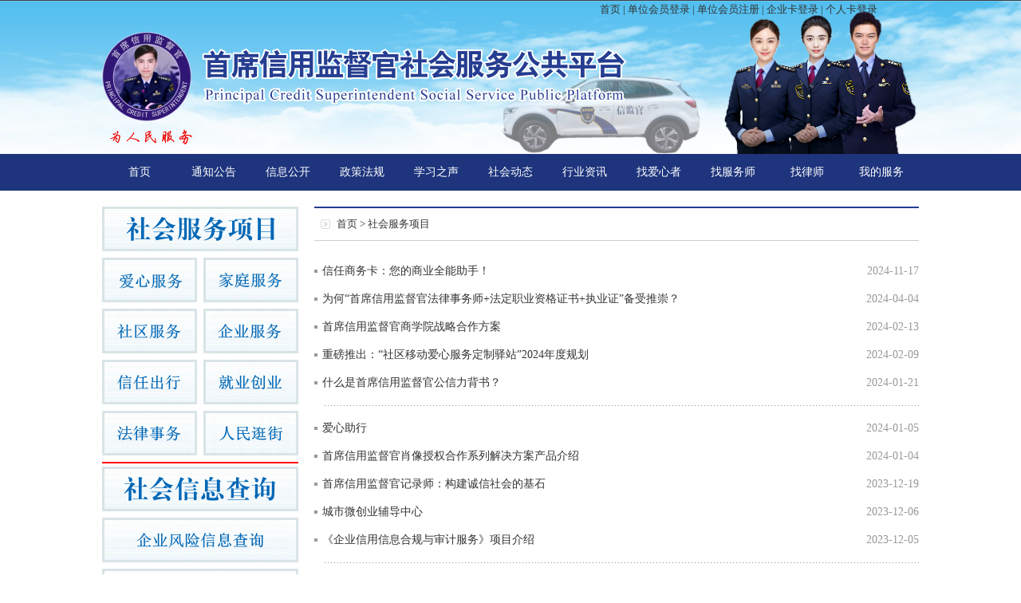

--- FILE ---
content_type: text/html
request_url: http://xinjianguan.org.cn/list.asp?ClassID=119
body_size: 13207
content:
<!DOCTYPE html PUBLIC "-//W3C//DTD XHTML 1.0 Transitional//EN" "http://www.w3.org/TR/xhtml1/DTD/xhtml1-transitional.dtd">
<html xmlns="http://www.w3.org/1999/xhtml">

<head>
<meta http-equiv="Content-Type" content="text/html; charset=gb2312" />
<meta name="viewport" content="width=1024, initial-scale=1.0">
<title>社会服务项目-首席信用监督官社会服务公共平台-信监官社会服务网</title>
<link href="css/style.css" rel="stylesheet" type="text/css" />
</head>

<body>
<div class="con">
	<div class="header">
		<div class="header_dh"><a href="/">首页</a> | <a href="/gr_denglu.asp">单位会员登录</a>  | <a href="/zc.asp">单位会员注册</a>  | <a href="/qy_login.asp">企业卡登录</a> | <a href="/yh_login.asp">个人卡登录</a></div>
		<div class="header_up">
		<div class="header_up_logo"><img src="/images/logo.png"  width="112" height="112"/></div>
		<div class="header_up_logo2"><img src="/images/wzmc.png" width="532" height="71" /></div>
		<div class="header_up_wz"></div>
		<div class="header_down"><img src="/images/logo_x.png" width="103" height="19"/></div> 
		</div>
	</div>
</div>

<div class="nav2020">
	<div class="nav">
	<ul>
	<li><a href="/">首页</a></li>
	<li><a href="list.asp?classid=16">通知公告</a></li>
	<li><a href="/list.asp?classid=26">信息公开</a></li>
	<li><a href="/list.asp?classid=14">政策法规</a></li>
	<li><a href="/list.asp?classid=17">学习之声</a></li>
	<li><a href="/list.asp?classid=5">社会动态</a></li>
	<li><a href="/list.asp?classid=65">行业资讯</a></li>
	<li><a href="/cxds-2.asp">找爱心者</a></li>
	<li><a href="/cxds-3.asp">找服务师</a></li>
	<li><a href="xygcx--3.asp">找律师</a></li>
	<li><a href="/zx_denglu.asp">我的服务</a></li>
	</ul>
	</div>
</div>



<!--中间第一部分start-->

<div class="con" style="margin-top:20px;">


<div class="zuobian">

<div class="left_sonav">
<div class="shfwxm"><a href="/list.asp?ClassID=119"><img src="images/shfwxm.png" width="246" height="56" border="0" /></a></div>
<br />
	<ul>
		<li><a href="/list.asp?classid=120"  target="_blank"><img src="images/axfw.png" width="119" height="56" border="0" /></a><span></li>
		<li><a href="/content.asp?ID=5311"  target="_blank"><img src="images/jtfw.png" width="119" height="56" border="0" /></a></li>
		<li><a href="/content.asp?ID=5309"  target="_blank"><img src="images/sqfw.png" width="119" height="56" border="0" /></a></li>
		<li><a href="/content.asp?ID=5310"  target="_blank"><img src="images/qyfw.png" width="119" height="56" border="0" /></a></li>
		<li><a href="/content.asp?ID=5304"  target="_blank"><img src="images/xrcx.png" width="119" height="56" border="0" /></a></li>
		<li><a href="http://xinjianguan.com/"  target="_blank"><img src="images/zxzz.png" width="119" height="56" border="0" /></a></li>
		<li><a href="/content.asp?ID=5302"  target="_blank"><img src="images/flsw.png" width="119" height="56" border="0" /></a></li>
		<li><a href="/content.asp?ID=5301"><img src="images/rmcs.png" width="119" height="56" border="0" /></a></li>
	</ul>
<div class="clearfix"></div>
</div>

<div class="yi_right">

<div class="left_sonav2">
<div class="shfwxm2"><img src="images/shxxcx.png" width="246" height="56" /></div>
	<ul>
		<li><a href="/yh_denglu.asp"  target="_blank"><img src="images/cx_1.png" width="246" height="56" /></a><span></li>
		<li><a href="https://www.gsxt.gov.cn/index.html"  target="_blank"><img src="images/cx_2.png" width="246" height="56" border="0" /></a></li>
		<li><a href="/rbm-7.asp"  target="_blank"><img src="images/cx_9.png" width="246" height="56" border="0" /></a></li>
		<li><a href="/zzzs-3.asp"  target="_blank"><img src="images/cx_4.png" width="246" height="56" border="0" /></a></li>
		<li><a href="/gjbz-2.asp"  target="_blank"><img src="images/cx_3.png" width="246" height="56" border="0" /></a></li>
		<li><a href="/cprz-5.asp"  target="_blank"><img src="images/cx_7.png" width="246" height="56" border="0" /></a></li>
		<li><a href="/xyhg-4.asp"  target="_blank"><img src="images/cx_5.png" width="246" height="56" border="0" /></a></li>
		<li><a href="http://zyjd.xinjianguan.org.cn/"><img src="images/cx_6.png" width="246" height="56" border="0" /></a></li>
		<li><a href="/ysd-6.asp"><img src="images/cx_8.png" width="246" height="56" border="0" /></a></li>
	</ul>
		<img src="images/shfwdt.png" width="246" height="70" />
<div class="clearfix"></div>
</div>

<div class="yi_lbpic">

<div class="yi_lbpiclist">
	<ul>
        <li><a href="/list.asp?classid=113"  target="_blank"><img src="images/xb_1.png" width="34" height="55" />直播</a></li>
		<li><a href="/list.asp?classid=90" target="_blank"><img src="images/xb_3.png" width="34" height="55" />私域</a></li>
		<li><a href="/list.asp?classid=85"  target="_blank"><img src="images/xb_2.png" width="34" height="55" />活动</a></li>
		<li><a href="http://xinjianguan.com/list.Asp?ClassID=78"  target="_blank"><img src="images/xb_4.png" width="34" height="55" />培训</a></li>
		<li><a href="http://xinjianguan.com/"  target="_blank"><img src="images/xb_5.png" width="34" height="55" />就创</a></li>
	</ul>
	</div>
<div class="clearfix"></div>
</div>


</div>

</div> 


<div class="newslist">
<div class="newslist_dh">
  <div class="newslist_dh1"><img src="images/list_icon.png" width="12" height="12" /></div>
  <div class="newslist_dh2">首页 > 社会服务项目</div>
  </div>
  <div class="newslistli">
  
  <div class="activ">
      <li><a href="content.asp?Id=5652" target="_blank">信任商务卡：您的商业全能助手！</a></li>
      <li class="gray1" style="float:right; background:none;">2024-11-17</li>
    </div>
 
  <div class="activ">
      <li><a href="content.asp?Id=5563" target="_blank">为何“首席信用监督官法律事务师+法定职业资格证书+执业证”备受推崇？</a></li>
      <li class="gray1" style="float:right; background:none;">2024-04-04</li>
    </div>
 
  <div class="activ">
      <li><a href="content.asp?Id=5497" target="_blank">首席信用监督官商学院战略合作方案</a></li>
      <li class="gray1" style="float:right; background:none;">2024-02-13</li>
    </div>
 
  <div class="activ">
      <li><a href="content.asp?Id=5494" target="_blank">重磅推出：“社区移动爱心服务定制驿站”2024年度规划</a></li>
      <li class="gray1" style="float:right; background:none;">2024-02-09</li>
    </div>
 
  <div class="activ">
      <li><a href="content.asp?Id=5479" target="_blank">什么是首席信用监督官公信力背书？</a></li>
      <li class="gray1" style="float:right; background:none;">2024-01-21</li>
    </div>

    <div class="activx"></div>
     
  <div class="activ">
      <li><a href="content.asp?Id=5467" target="_blank">爱心助行</a></li>
      <li class="gray1" style="float:right; background:none;">2024-01-05</li>
    </div>
 
  <div class="activ">
      <li><a href="content.asp?Id=5465" target="_blank">首席信用监督官肖像授权合作系列解决方案产品介绍</a></li>
      <li class="gray1" style="float:right; background:none;">2024-01-04</li>
    </div>
 
  <div class="activ">
      <li><a href="content.asp?Id=5451" target="_blank">首席信用监督官记录师：构建诚信社会的基石</a></li>
      <li class="gray1" style="float:right; background:none;">2023-12-19</li>
    </div>
 
  <div class="activ">
      <li><a href="content.asp?Id=5434" target="_blank">城市微创业辅导中心</a></li>
      <li class="gray1" style="float:right; background:none;">2023-12-06</li>
    </div>
 
  <div class="activ">
      <li><a href="content.asp?Id=5430" target="_blank">《企业信用信息合规与审计服务》项目介绍</a></li>
      <li class="gray1" style="float:right; background:none;">2023-12-05</li>
    </div>

    <div class="activx"></div>
     
  <div class="activ">
      <li><a href="content.asp?Id=5429" target="_blank">《个人信用信息合规与审计服务》项目介绍</a></li>
      <li class="gray1" style="float:right; background:none;">2023-12-05</li>
    </div>
 
  <div class="activ">
      <li><a href="content.asp?Id=5427" target="_blank">信监官法务事务所——轻资产创业项目推介</a></li>
      <li class="gray1" style="float:right; background:none;">2023-12-03</li>
    </div>
 
  <div class="activ">
      <li><a href="content.asp?Id=5423" target="_blank">《首席信用监督官医疗美容服务信用监督信息公示栏》项目介绍</a></li>
      <li class="gray1" style="float:right; background:none;">2023-11-30</li>
    </div>
 
  <div class="activ">
      <li><a href="content.asp?Id=5422" target="_blank">《首席信用监督官健康食品信用监督信息公示栏》项目介绍</a></li>
      <li class="gray1" style="float:right; background:none;">2023-11-30</li>
    </div>
 
  <div class="activ">
      <li><a href="content.asp?Id=5421" target="_blank">《首席信用监督官眼镜产品信用监督信息公示栏》项目介绍</a></li>
      <li class="gray1" style="float:right; background:none;">2023-11-30</li>
    </div>

    <div class="activx"></div>
     
  <div class="activ">
      <li><a href="content.asp?Id=5402" target="_blank">自媒体信任IP广告矩阵联盟陪跑训练营</a></li>
      <li class="gray1" style="float:right; background:none;">2023-11-28</li>
    </div>
 
  <div class="activ">
      <li><a href="content.asp?Id=5401" target="_blank">爱心就业创业工具包</a></li>
      <li class="gray1" style="float:right; background:none;">2023-11-27</li>
    </div>
 
  <div class="activ">
      <li><a href="content.asp?Id=5400" target="_blank">首席信用监督官企业代招服务中心（用工无忧）</a></li>
      <li class="gray1" style="float:right; background:none;">2023-11-26</li>
    </div>
 
  <div class="activ">
      <li><a href="content.asp?Id=5397" target="_blank">《首席信用监督官化妆品信用监督信息公示栏》合伙人项目介绍</a></li>
      <li class="gray1" style="float:right; background:none;">2023-11-23</li>
    </div>
 
  <div class="activ">
      <li><a href="content.asp?Id=5396" target="_blank">《首席信用监督官药品信用监督信息公示栏》合伙人项目介绍</a></li>
      <li class="gray1" style="float:right; background:none;">2023-11-23</li>
    </div>

    <div class="activx"></div>
     
  <div class="activ">
      <li><a href="content.asp?Id=5395" target="_blank">《首席信用监督官食品信用监督信息公示栏》合伙人项目介绍</a></li>
      <li class="gray1" style="float:right; background:none;">2023-11-23</li>
    </div>
 
  <div class="activ">
      <li><a href="content.asp?Id=5394" target="_blank">首席信用监督官“《信任有你》访谈节目录制合伙人”</a></li>
      <li class="gray1" style="float:right; background:none;">2023-11-23</li>
    </div>
 
  <div class="activ">
      <li><a href="content.asp?Id=5390" target="_blank">爱心服务卡海报广告：信任载体</a></li>
      <li class="gray1" style="float:right; background:none;">2023-11-21</li>
    </div>
 
  <div class="activ">
      <li><a href="content.asp?Id=5389" target="_blank">首席信用监督官直播室“信任直播节目录制合伙人”</a></li>
      <li class="gray1" style="float:right; background:none;">2023-11-20</li>
    </div>
 
  <div class="activ">
      <li><a href="content.asp?Id=5388" target="_blank">首席信用监督官之家--生活空间合伙人</a></li>
      <li class="gray1" style="float:right; background:none;">2023-11-20</li>
    </div>

    <div class="activx"></div>
       


<div id="pagelist">
  <ul>
   
            <li><a><FONT face=webdings>7</FONT></a></li>
			
     <li class="current">1</li>
  <li><a href='?ClassID=119&page=2&section=1'>[2]</a></li>
   <li><a><FONT face=webdings>8</FONT></a></li>
  
      
    <li class="pageinfo">第1页</li>
    <li class="pageinfo">共2页</li>
  </ul>
</div> 
    
  </div>
  
</div>




<div class="clear"></div>
</div>


<div class="footer" >
	<div class="con">
	<div class="bottom_dhys"></div>
	<div class="footer_nav">
	<a href="http://2023.xinjianguan.com/">首页</a>  |  <a href="/content.asp?Id=5290">关于平台</a>  |  <a href="list.asp?classid=26">信息公开 </a>|  <a href="/content.asp?Id=5291">法律声明</a>  |  <a href="/content.asp?Id=5292/">版权声明</a>  |  <a href="xygcx--2.asp">人才智库</a>  |  <a href="/xygcx.asp">专家智库</a>  |  <a href="/cx.asp">工作人员查询</a>  |  <a href="/xygjcx--1.asp">爱心服务机构</a>  |  <a href="/xygjcx.asp">社会服务机构</a>  |  <a href="/zx_denglu.asp">我的服务</a>	</div>
	<ul>
	<li>指导：首席信用监督官社会服务发展中心  &nbsp; &nbsp; 主办：首席信用监督官社会服务公共平台  &nbsp; &nbsp;  督察信箱：cnxinjianguan#163.com（请将#替换为@）</li>
	<li>运行与技术支持：信监官网运行中心  &nbsp; &nbsp; 地址：国务院国资委商业机关服务中心北京西城区复兴门内大街45号院</li>
	<li>CopyRight &copy; 2020-2025 首席信用监督官社会服务公共平台  版权所有 &nbsp; &nbsp; 法律顾问：  律信法律咨询事务所</li>
	<li><a href="https://beian.miit.gov.cn">中华人民共和国工业和信息化部网站备案号：京ICP备20021336号-2</a>  </li>
	<li><a target="_blank" href="http://www.beian.gov.cn/portal/registerSystemInfo?recordcode=11010502041527" style="display:inline-block;text-decoration:none;height:20px;line-height:20px;"><img src="/beian.jpg" style="float:left;"/><p style="float:left;height:20px;line-height:20px;margin: 0px 0px 0px 5px; color:#939393;">公安部备案号：京公网安备 11010502041527号</p></a></li>
	</ul>
	</div>
</div>

</body>
</html>


--- FILE ---
content_type: text/css
request_url: http://xinjianguan.org.cn/css/style.css
body_size: 6478
content:
@charset "gb2312";
/* CSS Document */

*{ margin:0; padding:0; list-style:none;}
body,div,dl,dt,dd,ul,ol,li,h1,h2,h3,h4,h5,h6,pre,form,fieldset,input,textarea,p,blockquote,th,td {    
margin:0; padding:0;}
body{margin:0 auto;font-size:13px; color:#333; width:100%;background:url(../images/indexbg.png) no-repeat center top;background-size:100% auto;}
ul,ol{list-style-type:none;list-style: none;}
select,input,img,select{vertical-align:middle;}
td{font-size:12px;}
ul,li{list-style-type:none;}
a img{border: 0px;}
a,a:visited{color:#333;text-decoration: none;}
a:hover{color:#FF0000; text-decoration:underline;}
.clear{clear:both; }
.clearfix:after {content:"."; display:block; height:0; clear:both; visibility:hidden;}
.clearfix { clear:both;}
.f{float:left;}
.r{float:right;}
.font14_h{font-size:14px; color:#999;}
.di_10{margin-bottom:10px;}
/*header*/
.header{width:1024px; height:193px; margin:0 auto; background:url(../images/r_bg.png) no-repeat bottom right;}
.header_dh{float:right; width:400px; line-height:24px; height:24px; margin-bottom:16px;  text-align:left;}
.header_up{ float:left; width:750px; height:153px; background:url(../images/che.png) no-repeat bottom right;}
.header_up_logo{float:left; width:110px; padding:0;}
.header_up_logo2{float:left; width:550px; padding:20px 15px 0 15px;}
.header_up_wz{float:left; width:600px; height:20px; text-align:right;}
.header_down{ float:left; width:750px; color:#005893; line-height:24px; padding-top:10px; padding-left:10px;}

/*导航菜单*/
.nav2020{width:100%;background-color:#1e347d;}
.nav{width:1024px;margin:0 auto;}
.nav ul { height:46px;  }
.nav ul li {float:left; width:93px;color:#fff;line-height:46px; font-size:14px; text-align:center; }
.nav ul li a:hover{ display:block;color:#fff;background-color:#000065;  text-decoration:none;}
.nav ul li a{color:#fff;font-size:14px;}

.dhnav{width:1024px;margin:0 auto; height:31px;background:url(../images/dh_nav_bg1.png) repeat; border:1px solid #B5D2DA;}
.dhnav_1{ float:left; width:100px; text-align:center; line-height:31px; font-size:14px; color:#F00;}
.dhnavzi{width:880px;height:31px;line-height:31px; padding:0 4px; overflow:hidden;}

.snav{width:1024px;margin:0 auto; height:50px;background:url(../images/nav_3.jpg); border-left:1px solid #B5D2DA; border-right:1px solid #B5D2DA; border-bottom:1px solid #B5D2DA;}
.soleft{width:380px;height:28px;}
/*步骤*/
#Step{float:left;width:365px;height:51px;padding-left:10px;}
#Step ol{float:left;padding-top:11px;display:inline;}
#Step ol li{float:left;color:#595959;margin-right:6px;padding-right:26px;background:url(../images/icon_jiantou.jpg) no-repeat right center;display:inline;}
#Step ol li em{float:left;width:25px;height:24px;line-height:24px;text-align:center;font-size:18px;font-family:arial, helvetica, sans-serif;font-weight:bold;color:#fff;background:url(../images/1.jpg) no-repeat left top;padding:0;margin-right:9px;display:inline;}


.soinput{width:350px; padding-top:10px; }
.input{width:250px; height:28px;outline:none;border-left:0px;border-top:0px;border-right:1px solid #CCC;border-bottom:1px; }
.sel_wrap{width:98px;height:28px;background:#fff url(../images/icon.png) no-repeat right;color: #a1a1a1; font-size: 16px;cursor:pointer;position:relative;_filter:alpha(opacity=0);}
.sel_wrap label{ padding-left:5px;font-size:16px;z-index:2; color: #a1a1a1; line-height: 28px; height: 28px; display: block;}
.sel_wrap .select{width:90px; height:28px; line-height:28px; position:absolute;top:0;left:0;margin:0;padding:0;opacity:0; *margin-top:12px; filter:alpha(opacity=0);cursor:pointer; font-size: 16px;}
.sopic{ width:131px; padding:9px 5px;}
.sozi{ width:120px; height:50px;line-height:50px; text-align:center; padding:0 5px; font-size:12px;}
.sozi a:link{ font-size:12px; color:#F00; text-decoration:underline;}
.sozi a:hover{ font-size:12px; color:#F00;text-decoration:none;}

/*滚动新闻*/
.con{width:1024px;margin:0 auto;overflow: hidden;}
.left_sonav{ float:right;width:246px; }
.shfwxm{width:246px; float:left;padding-bottom:8px;}
.left_sonav ul{ list-style:none;}
.left_sonav li{float:left; width:119px; padding-bottom:8px;}
.left_sonav li:nth-child(2n-1){padding-right:8px;}

.left_sonav2{ width:246px; float:right; }
.shfwxm2{width:246px; float:left;padding-bottom:8px;border-top:2px solid #F00;padding-top:4px;}
.left_sonav2 ul{ list-style:none;}
.left_sonav2 li{float:left; width:246px; padding-bottom:8px;}



.c_gdnews{float:left; width:768px; height:308px;}

.r_gddh{width:192px; border:1px solid #ECCEAC; margin-left:6px;}
.r_gddh_bt{width:192px; height:35px; background-image:url(../images/r_bg1.png); border-bottom:1px solid #ECCEAC; }
.r_gddh_bt ul{ list-style:none;}
.r_gddh_bt li{float:left; font-size:14px; line-height:35px; text-align:center}
.w1{width:75px;}
.w2{width:42px;}
.r_gddh_list{width:192px; background-color:#FFF6EF;padding-bottom:5px}
.r_gddh_list li{float:left;width:172px; margin:0 10px; line-height:30px; border-bottom:1px dashed #CCC; }

/*首页第一层新闻*/

.yi_left{ float:left; width:770px;}

.yi_yb{float:left;width:330px;}
.yi_leftlist{float:left;width:328px;border:1px solid #99C3E2; }
.yi_leftdh{ float:left;width:328px; height:35px;  background-image:url(../images/yi_zb_bg.png); }
.yi_leftdhwz{ padding-left:20px; float:left;line-height:35px; width:60px; color:#AE0000; font-size:14px;}
.yi_leftdhmore{float:right;line-height:35px; width:55px; padding-left:10px}
.yi_zblist{float:left;width:308px; padding:5px 10px;}
.yi_zblist ul{list-style-type:none;}
.yi_zblist li{float:left;font-size:14px; text-align:left;height:29px;line-height:29px;width:308px;}
.yi_zblist li a:link{color: #4F4F4F; text-decoration: none;font-size:14px; }
.yi_zblist li a:hover{color:#F00;text-decoration: none;font-size:14px; }
.yi_leftdh2{ float:left;width:315px; height:35px; }
.yi_leftdhwz2{ padding-left:20px; float:left;line-height:35px; width:60px; color:#0065FE; font-size:14px;}

.yi_zj{ float:left;width:427px; margin-left:13px}
.yi_zjdh{ float:left;width:427px; height:29px; background-color:#EEEEEE;border-bottom:1px solid #C9C9C9; }
.yi_zjlist{float:left;width:407px; padding:10px 8px;}
.yi_zjlist ul{list-style-type:none;}
.yi_zjlist li{float:left;font-size:14px; text-align:left;height:29px;line-height:29px;width:407px;}
.yi_zjlist li a:link{color: #4F4F4F; text-decoration: none;font-size:14px; }
.yi_zjlist li a:hover{color:#F00;text-decoration: none;font-size:14px; }

.yi_zjdhgd{ float:left;width:82px; line-height:30px; background-image:url(../images/yi_zj_bg1.png); text-align:center;font-size:14px; }
.yi_zjdhgdw{ float:left;width:82px; line-height:30px; text-align:center;font-size:14px; }
/*.yi_zjdhgd a, .yi_zjdhgd a:hover{font-size:14px; background:url(../images/yi_zj_bg1.png) repeat-x top center; color:#cb0002; text-decoration:none;}
*/.yi_zjdhgd a, .yi_zjdhgd a:hover{font-size:14px;  color:#cb0002; text-decoration:none;}

.yi_zjdhsm{ float:left;width:93px;font-size:14px; line-height:30px; background-image:url(../images/yi_zj_bg.png); text-align:center }
.yi_zjdhmore{ float:right;line-height:30px; width:55px;}
.dis{display:block;}
.undis{display:none;}

.yi_zbt{float:left;width:421px;border:1px solid #99C3E2;}
.yi_zbtdh{ float:left;width:421px; height:52px;}
.yi_zbtmp4{ float:left;width:421px;}

.yi_right{float:left;width:246px;}
.yi_right8{margin-left:8px;}
.yi_lbpic{float:left;width:246px;}
.yi_lbpiclist{float:left;width:246px; padding:3px 0;}
.yi_lbpiclist ul{list-style-type:none; padding-top:5px;}
.yi_lbpiclist li{float:left;width:34px;line-height:30px;font-size:14px;font-weight:bold; text-align:center;color:#016599;padding:0 7px;}
.yi_lbpiclist li a{color:#016599;}
.yi_lbpiclist li img{width:34px;height:34px;}

.yi_rightdh{ float:left;width:248px; height:29px; background-color:#EEEEEE;border-bottom:1px solid #C9C9C9; }
.yi_rightdh1{ float:left;width:121px; line-height:30px; background-image:url(../images/yi_yb_bg.png); text-align:center; font-size:14px; color:#C30000; }
.yi_rightdh2{ float:left;width:121px; line-height:30px; text-align:center;font-size:14px;}

.yi_lb{float:left; width:248px; height:83px;border-top:1px dashed #C9C9C9;}
.yi_lb2{float:left; width:248px; height:61px;border-top:1px dashed #C9C9C9;}
.yi_lb3{float:left; width:248px; height:65px;border-top:1px dashed #C9C9C9;}
.yi_lb4{float:left; width:248px; height:38px;border-top:1px dashed #C9C9C9;}

.yi_lb_l{float:left;width:110px; text-align:center; margin-top:10px;}
.yi_lb_r{float:left;width:138px; margin-top:10px;}
.yi_lb_r ul{list-style-type:none;}
.yi_lb_r li{float:left;font-size:12px; text-align:left;height:24px;line-height:24px;width:138px;}
.yi_right_tz{float:left; width:248px; padding:10px 0;border-top:1px dashed #C9C9C9; text-align:center;}

/*爱心大使*/
.axds{ float:left;width:1024px; }
.axdsbt{ float:right; height:108px; width:26px; padding:7px 10px;}

.axdsbt_n{ float:left;width:1024px; height:35px; border-bottom:1px solid #666; margin-bottom:10px;}
.axdsbt_n2{ padding-left:5px; float:left;line-height:35px; width:120px; color:#0065FE; font-size:14px;}
.axdsbt_n2_more{float:right;line-height:35px; width:45px; padding-left:10px}

.ax_list{float:left;width:966px; padding:5px; height:110px; overflow:hidden;}
.ax_list ul{list-style-type:none;}
.ax_list li{float:left; height:90px;width:119px; padding:2px 7px;overflow:hidden}
.ax_list li span{float:left; width:119px; line-height:20px; text-align:center;}


#mrq{width:1024px;height:185px;}
#Marquee_x { overflow:hidden;margin:5px 0;width: 1024px;} 
#Marquee_x ul li ,#Marquee_x ul li div{ float:left;line-height:20px;overflow:hidden} /* 横向滚动必须让所有li左浮动 */
#Marquee_x ul li div{ float:left;line-height:20px;height:175px; width:116px; overflow:hidden}
#Marquee_x ul li div img{ width:116px; height:149px; display:block}
#Marquee_x ul li div span{ display:block; text-align:center;}
/*首页第二层新闻*/

.er_left{ float:left; width:780px;}
.er_left_up{float:left;width:780px; padding-bottom:10px;}
.er_left_down{float:left;width:780px;}

.er_right{ float:left; width:210px;}
/*二层左边*/
.er_zb{ float:left;width:213px;border:1px solid #DEDEDE;}
.er_zb_dh{ float:left; height:36px}
.er_zb_dh_wz{ float:left; width:125px; border-right:1px solid #DEDEDE;height:33px;line-height:36px; text-align:center; border-top:3px solid #075780;}
.wzys_ls{font-size:14px; color:#005F93; font-weight:bold;}
.er_zb_dh_more{float:left;width:87px; height:36px; text-align:right; line-height:36px;background-image:url(../images/er_zb_bg.png);}
.er_zb_dh_more a:link{ font-size:12px; color:#005F93; text-decoration:none;}
.er_zb_dh_more a:hover{ font-size:12px; color:#005F93;text-decoration:underline;}

.er_zblist{float:left;width:213px; padding:10px 0;}
.er_zblist ul{list-style-type:none;}
.er_zblist li{float:left; margin-left:10px;text-align:left;height:24px;line-height:24px;width:193px; border-bottom:1px dashed #DEDEDE}

.er_zj2017{ float:left;width:553px; margin-left:5px;}
.er_shipin{float:left;width:553px; margin-top:10px;}
.er_shipin_l{float:left;width:330px; margin-left:10px;}
.er_shipin_r{float:left;width:213px; }

.er_zblist2017{float:left;width:213px; padding-top:5px;}
.er_zblist2017 ul{list-style-type:none;}
.er_zblist2017 li{float:left; margin-left:10px;text-align:left;height:24px;line-height:24px;width:193px; border-bottom:1px dashed #DEDEDE}



.er_zj{ float:left;width:553px;border:1px solid #DEDEDE;}
.er_zj_dh{ float:left;width:553px; height:36px;background-image:url(../images/er_zb_bg.png);}
.er_zj_dh_wz{ float:left;width:212px;height:36px;line-height:36px; padding-left:13px;}
.er_zj_xdh{ float:left;width:553px; height:26px;background-image:url(../images/er_zj_xbg.png);  border-bottom:1px solid #DEDEDE;}
.xdh1{float:left;width:210px;line-height:26px;color:#005F93; text-align:center;border-right:1px solid #DEDEDE;}
.xdh2{float:left;width:155px;line-height:26px;color:#005F93; text-align:center;border-right:1px solid #DEDEDE;}
.xdh3{float:left;width:97px;line-height:26px; color:#005F93;text-align:center;border-right:1px solid #DEDEDE;}
.xdh4{float:left;width:88px;line-height:26px;color:#005F93; text-align:center;}

.er_zj_lb{float:left;width:553px; padding-top:3px;overflow:hidden}
.xdh11{float:left;width:211px;line-height:28px; text-align:center;}
.xdh22{float:left;width:146px;line-height:28px; text-align:center;}
.xdh33{float:left;width:108px;line-height:28px; text-align:center;}
.xdh44{float:left;width:88px;line-height:28px; text-align:center;}

.er_zj_dh2{ float:left;width:553px; height:36px;background-image:url(../images/er_zb_bg2.png);}
.er_zj_dh_wz2{ float:left;width:130px;height:36px;line-height:36px; text-align:center; }
.er_zjlist{float:left;width:549px; padding:8px 2px;font-size:14px; color:#4F4F4F;}
.er_zjlist ul{list-style-type:none;}
.er_zjlist li{float:left; padding-left:20px; margin:3px 4px;height:39px;line-height:39px;width:109px; background-image:url(../images/er_zj_tbbg.jpg); }
.er_zjlist a:link{ font-size:14px; color:#4F4F4F; text-decoration:none;}
.er_zjlist a:hover{ font-size:14px; color:#4F4F4F;text-decoration:underline;}

/*二层右边*/
.er_yb_dh{ float:left;width:210px;}
.er_yblist{float:left;padding-top:2px;font-size:14px; color:#4F4F4F;}
.er_yblist ul{list-style-type:none;}
.er_yblist li{float:left; padding-left:20px; margin:3px 0;height:46px;line-height:46px;width:190px; background-image:url(../images/zxfwck_bg.jpg); }


/*广告*/
.jrcx_ad{width:1024px;margin:0 auto; text-align:center; padding:10px 0;background-color:#FFFFFF;}
.index_ad{width:1024px;margin:0 auto; text-align:center; padding:5px 0;background-color:#FFFFFF;}

.cxzc{float:left;width:996px; border:1px solid #DEDEDE;}
.cxzc_dh{float:left;width:996px;height:41px;border-top:2px solid #0D4471; background-color:#F7F7F7}
.cxzc_dh_wz{float:left;width:996px;line-height:41px;}
.cxfw_zxzc{float:left;width:156px; text-align:center; font-size:14px;}
.cxfw_gdqy{float:left;width:830px; }
.cxfw_gdqy a:link{font-size:14px;color:#000000; text-decoration:none;}
.cxfw_gdqy a:hover{font-size:14px;color:#F00; text-decoration:underline;}

.cxzc_list{float:left;width:976px; line-height:20px; padding:10px;}
.xxly{ border:1px solid #DEDEDE; width:976px; line-height:20px; padding:10px;}

.ylink_dh{float:left;width:1024px; border-top:1px solid #99C3E2;}
.ylink_dh ul{list-style:none; padding-top:3px;} 
.ylink_dh ul li{float:left;width:1024px;height:36px;line-height:36px;font-size:14px; letter-spacing:2px;}

.ylink{float:left;width:1024px; border-top:1px solid #99C3E2;}
.ylink ul{list-style:none; padding-top:3px;} 
.ylink ul li{float:left;width:1024px;height:36px;line-height:36px;font-size:13px;}
.ylink ul li span{float:left;font-size:16px; font-weight:bold; background-color:#FF0000; width:160px; height:34px;line-height:34px; color:#FFFFFF; text-align:center; margin-top:2px;} 

/*底部*/
.bottom{width:998px;margin:0 auto;}
.bottom_dhys{float:left;width:998px;height:3px; background-color:#07567F}
.bottom_dh{float:left;width:998px;height:38px;line-height:38px;text-align:center;font-size:14px; font-weight:bold;}
.bottom_dh a:link{color:#000000; text-decoration:none;}
.bottom_dh a:hover{color:#000000; text-decoration:underline;}
.bottom ul{list-style:none;} 
.bottom ul li{float:left;width:998px;height:20px;line-height:20px;text-align:center;}
.bottom_li{width:998px;margin:0 auto; text-align:center;} 


.footer{width:100%;background-color:#1e347d; height:210px; color:#FFF;}
.footer_nav{float:left;width:1024px;height:48px;line-height:48px;text-align:center;font-size:13px; letter-spacing:2px;}
.footer a{color:#000000; text-decoration:none;color:#FFF;}
.footer a:hover,.footer a:focus{color:#000000; text-decoration:underline;color:#FFF;}

.footer ul{list-style:none;} 
.footer ul li{float:left;width:1024px;height:30px;line-height:30px;text-align:center;font-size:13px;}

/*政登陆页*/
.dl_nav{width:1024px;margin:0 auto; height:30px; background-color:#F4F2F3;}
.dl_nav_icon{float:left;width:11px; padding:9px 10px}
.dl_nav_wz{ float:left;width:271px; line-height:30px;}

.dl_pic{ float:left;width:633px; height:380px;}
.dl_ck{ float:left;width:333px; height:380px; padding-left:30px}

.dl_ck1{ float:left;width:333px; height:51px;}
.dl_ck2{float:left;width:333px; padding:30px 0;}
.dl_dl{float:left;width:333px;}
.dl_dl .w_dll{float:left;width:60px;height:28px;line-height:28px; text-align:center; font-size:14px; color:#03F}
.dl_dl .w_dlr{float:left;width:175px;height:28px;line-height:28px; text-align:left}
.dl_dl .w_dlrr{float:left;width:60px;height:20px;line-height:20px;padding-top:4px;text-align:left}
.dl_dl .w_dlrrr{float:left;width:130px;height:20px;padding-top:4px}
.dl_dl .dlinput{width:175px; height:22px;outline:none;border-left:0px;border:1px solid #CCC; }
.dl_dl .dlyzminput{width:55px; height:22px;outline:none;border-left:0px;border:1px solid #CCC; }

.dl_ck_sub{ float:left;width:333px; height:66px;}
.dl_ck_zc{ float:left;width:233px; height:66px; margin-left:50px; padding-top:20px; border-top:1px solid #666;}

.dl_pic2{width:1024px; padding:12px 0; border-top:1px solid #CCC}
.bottom_dl{float:left;width:1024px;}
.bottom_wzxy{float:left;width:418px; text-align:right; padding-right:10px;}
.bottom_wzxy2{float:left;width:448px;}
.bottom_wzxy2_li{float:left;width:448px; line-height:24px;}

/*用户登陆*/
.reg_dl{float:left;width:910px; padding:0 44px;}
.dl_list{float:left;width:910px; padding:40px 0; display:inline}
.dl_list_left{float:left;width:511px; height:294px;background-image:url(../images/login_dlkbg.jpg);}
.dl_list_left_cgr{float:left;width:511px; height:294px;background-image:url(../images/login_cgrbg.jpg);}
.dl_list_left_qy{float:left;width:511px; height:294px;background-image:url(../images/login_qybg.jpg);}
.dl_list_left_inputk{float:left;width:511px; height:80px;}
.dl_list_left_input{float:left;width:511px; height:30px;line-height:30px;}
.dl_list_left_input .input_1{float:left;width:51px;height:30px; padding-left:60px} 
.dl_list_left_input .input_2{float:left;width:171px;height:30px;}
.dl_list_left_input .input_3{float:left;width:94px;height:30px;}
.dl_list_left_input .input_4{float:left;width:274px;height:30px; text-align:right;padding-right:10px; color:#2C82CF; font-weight:bold}
.dl_list_left_inputk10{float:left;width:511px; height:10px; display:block}
.dl_list_left_shuiming{float:left;width:368px; padding-top:30px;padding-bottom:20px;padding-left:50px; line-height:16px; color:#663202}
.dl_list_left_shuiming{}

.dl_list_right{float:left;width:391px; padding-top:30px}
.dl_list_right_bt{float:left;width:331px;padding-left:20px; padding-bottom:20px;}
.dl_list_right_btt{float:left;width:331px;padding-left:20px; line-height:18px; color:#FF6600; font-weight:bold}
.dl_list_fw{float:left;width:361px;padding-left:15px;}
.dl_list_fw ul{list-style:none; padding-left:5px;}
.dl_list_fw li{width:356px; height:18px;line-height:18px;}
.dl_list_reg{float:left;width:331px; text-align:center}

/*新闻内容页*/
.newslist2023{float:left;width:1024px;}
.newslist_dh_2023{float:left;width:1024px; height:40px; border-bottom:2px solid #07567F}
.newslist_dh1_2023{float:left;width:12px; padding:14px 8px;}
.newslist_dh2_2023{float:left;width:283px; line-height:40px;}
.ny_list2023{ width:1024px; margin-top:15px;  margin-bottom:30px; height:auto !important;height:400px; /*假定最低高度是500px*/min-height:400px;float:left;}
.ny_nr2023{ float:left;width:1004px; padding:10px; line-height:24px;}
.ny_bar2023{ color:#000;width:1024px; border-bottom:1px solid #ddd; margin:10px 0px;text-align:center;}
.ny_bar2023 i{ line-height:55px;font-size:16px; font-style:normal;  font-family:"微软雅黑";}
.bttit{float:left;font-size:20px;width:100%;line-height:40px;font-weight:bold;text-align:center; font-family:"宋体"}
.btw{float:left; width:100%;height:40px; line-height:40px;text-align:center;border-bottom:1px solid #ccc}
.ny_nr2023 img{ margin:20px;width:auto !important; /*假定最大宽度是750px*/max-width:910px; height:auto !important;/*假定最大高度是550px*/max-height:550px; }

.zuobian{float:left;width:246px; margin-right:20px;}

@media screen and (max-width:1024px) {

}
/*新闻列表页*/
.newslist2021{float:left;width:998px;}
.newslist_dh_2021{float:left;width:998px; height:40px; border-bottom:2px solid #07567F}
.newslist_dh1_2021{float:left;width:12px; padding:14px 8px;}
.newslist_dh2_2021{float:left;width:283px; line-height:40px;}

.newslist{float:left;width:758px;}
.newslist_dh{float:left;width:758px; height:40px; border-top:2px solid #233d91;border-bottom:1px solid #CCC;}
.newslist_dh1{float:left;width:12px; padding:14px 8px;}
.newslist_dh2{float:left;width:283px; line-height:40px;}
.newslistli{float:left;width:758px; padding:20px 0;}
.activ{ width:758px;float:left;height:35px; font-size:14px; word-break: break-all;}
.activ li{ list-style:none; float:left; line-height:35px; padding-left:10px; vertical-align:middle; display:block; background:url(../images/list_icon1.png) left no-repeat;}
.gray1{ color:#999; font-size:14px;}
.activ li a{ font-size:14px; color:#333;  }
.activx{ width:758px;float:left;height:22px; background:url(../images/line1.jpg) repeat-x center;font-size:14px; margin-left:10px;}

.youbian{float:left;width:284px; margin-left:11px; padding-top:40px;padding-bottom:10px;}
.newslist_yb1{width:282px; background-color:#FBFBFB;border:1px solid #F0F0F0;border-radius: 5px 5px 7px 7px;}
.newslist_ybdh1{width:282px; height:42px;}
.newslist_ybdh1_i{ float:left;width:8px; height:18px; margin-top:13px; padding-left:20px; padding-right:10px;}
.newslist_ybdh1_z{float:left;width:180px;line-height:38px;font-size:14px; color:#C20000;}
.newslist_ybdh1_more{float:right;width:60px;line-height:42px; text-align:center;}
.newslist_ybdh1_z a:link{font-size:14px; color:#C20000;}

.n_ybpic{width:262px; padding:5px 10px; text-align:center}
.n_ybpic_bt{width:262px; padding:0 10px; line-height:26px; text-align:center}
.n_ybpic_bt a{color: #000; text-decoration: none;font-size:14px; font-weight:bold; }
.n_ybpic_bt a:hover{color: #F00; text-decoration: none;font-size:14px; font-weight:bold; }

.n_yb_jx{width:282px; height:18px;}

.n_yblist{width:272px; padding:5px 5px;}
.n_yblist ul{list-style-type:none;}
.n_yblist li{font-size:14px; text-align:left;height:28px;line-height:28px;width:272px;}
.n_yblist li a{color: #4F4F4F; text-decoration: none;font-size:14px; }
.n_yblist li a:hover{color:#F00;text-decoration: none;font-size:14px;}

#pagelist {float:left;width:650px; margin:30px auto; padding:6px 0px; height:20px;}
#pagelist ul li { float:left;border:1px solid #CCC; height:20px; line-height:20px; margin:0px 2px;}
#pagelist ul li a, .pageinfo { display:block; padding:0px 6px; }
.pageinfo  { color:#555;}
.current { background:#A8151D; color:#FFF; display:block; padding:0px 6px; font-weight:bold;}

/*新闻内容页*/
.ny_list{ width:701px; border:1px solid #CCC; margin-top:15px; height:auto !important;height:400px; /*假定最低高度是500px*/min-height:400px;float:left;}
.ny_nr{ padding:10px; margin-top:10px; line-height:24px;}
.ny_bar{ color:#000;width:660px; border-bottom:1px solid #ddd; margin:10px 20px;text-align:center;}
.ny_bar i{ line-height:55px;font-size:16px; font-style:normal;  font-family:"微软雅黑";}
.ny_nr img{ margin:20px;width:auto !important; /*假定最大宽度是750px*/max-width:600px; height:auto !important;/*假定最大高度是550px*/max-height:550px; }


/*新闻内容页2021.04.17*/
.ny_list2021{ width:996px; border:1px solid #CCC; margin-top:15px; height:auto !important;height:400px; /*假定最低高度是500px*/min-height:400px;float:left;}
.ny_nr2021{ padding:10px; margin-top:10px; line-height:24px;}
.ny_bar2021{ color:#000;width:950px; border-bottom:1px solid #ddd; margin:10px 20px;text-align:center;}
.ny_bar2021 i{ line-height:55px;font-size:16px; font-style:normal;  font-family:"微软雅黑";}
.ny_nr2021 img{ margin:20px;width:auto !important; /*假定最大宽度是750px*/max-width:910px; height:auto !important;/*假定最大高度是550px*/max-height:550px; }

/*注册*/
.reg_c{float:left;width:710px; padding:0 142px;}
.left_1{float:left;width:573px;}
.right_1{float:left;width:421px;}
.font_13b{color: #F00; font-size:13px;font-weight:bold}
.font_c1{color:#FE3200}
.l_list{float:left;width:707px; border:1px #C5C5C5 solid; margin-top:4px; display:inline}
.l_listt{float:left;width:707px; border:1px #C5C5C5 solid;}
.l_48{float:left;width:707px; height:48px; border-bottom:1px solid #C5C5C5;}
.l_48w{float:left;width:707px; height:48px;}
.l_48_l{float:left;width:198px;line-height:48px; text-align:right}
.l_48_ll{float:left;width:509px;height:48px; background-color:#F3F3F3}
.l_48_c{float:left;width:145px; padding:9px 0 9px 5px; }
.l_48_ccc{float:left;width:115px; padding:9px 0 9px 5px; }

.l_48_cn{float:left;width:60px; line-height:48px; text-align:right}
.l_48_cc{float:left;width:480px; padding:9px 0 9px 5px;}
.l_48_r{float:left;width:329px;height:48px; line-height:20px;color:#666}
.l_48_rr{float:left;width:359px;height:48px; line-height:48px; color:#666}
.l_30{float:left;width:709px; height:30px; line-height:30px;}
.reg_sub{float:left;width:707px;  padding:18px 0; }
.reg_sub1{float:left;width:324px; text-align:right;height:30px;}
.reg_sub2{float:left;width:84px; text-align:right;height:20px; padding-top:3px}
.reg_sub3{float:left;width:280px; padding-left:6px; height:30px;line-height:30px;}

/*查询*/
.cx_dh{float:left;width:998px; background-color:#F4F2F3;}
.cx_zb{float:left;width:697px;}
.cx_sm{float:left;width:697px;  border-bottom:1px solid #ECECEC}
.cx_sm_z{float:right;width:197px;line-height:32px; background:url(../images/cx_icon.png) no-repeat left; padding-left:20px}


.cx_list{float:left;width:697px; }

.cx_bt{float:left;width:697px; line-height:32px;height:32px;}
.cx_bt1{float:left;width:481px; height:32px;}
.cx_bt1 a{color: #3F8DB4;font-size:14px; font-weight:bold; }
.cx_bt1 a:hover{color:#F00;text-decoration: none;font-size:14px;}
.cx_bt1 span{width:34px; height:19px;line-height:19px;font-size:14px; color:#FFF; text-align:center; margin:6px 5px; background-color:#F00;}

.cx_bt2{float:left;width:70px; line-height:32px;background:url(../images/cx_icon2.png) no-repeat left; padding-left:20px}
.cx_bt3{float:left;width:60px; height:22px; padding-top:5px;}

.cx_btt{float:left;width:697px; line-height:22px;}
.cx_ys{color: #418FB6;}
.cx_ys1{color:#989898;}
.cx_btt span{color:#FF6501;}

.cx_rz{float:left;width:697px; height:22px;}

.cx_youbian{float:left;width:290px; margin-left:11px;padding-bottom:10px;}
.cx_yb1{float:left;width:288px; background-color:#FBFBFB;border:1px solid #F0F0F0;}

.cx_ybdh1{float:left;width:288px; height:38px; background-image:url(../images/cx_dh1.png); }
.cx_ybdh1_z{float:left;width:180px;line-height:38px;font-size:18px; font-family:"微软雅黑"; color:#FFF; padding-left:20px;}

.n_ybpic2{float:left;width:268px; padding:5px 10px; text-align:center}
.n_ybpic2_bt{float:left;width:268px; padding:0 10px; line-height:26px; text-align:center}
.n_ybpic2_bt a{color: #000; text-decoration: none;font-size:14px; font-weight:bold; }
.n_ybpic2_bt a:hover{color: #F00; text-decoration: none;font-size:14px; font-weight:bold;}
/*2021.2.12*/
.xyhdzs{width:1024px;margin:0 auto; background-color:#FFFFFF;}
.marqueeleft2{width:1024px;overflow:hidden;margin:0px auto; height:204px; border-top:1px solid #99C3E2;}
.marqueeleft2 ul{float:left;padding:10px 0;}
.marqueeleft2 li{float:left;width:231px; margin-right:15px; overflow:hidden;}
.marqueeleft2 li img{ float:left;width:231px; height:164px;}
.marqueeleft2 ul li a{ display:block;text-decoration:none}
.marqueeleft2 ul li a i{ display:block; width:231px; height:164px; overflow:hidden;}
.marqueeleft2 ul li a span{float:left; width:231px; height:30px; line-height:30px; text-align:center; color:#000; font-size:14px; }
.marqueeleft2 ul li a span:hover{background:#F00;color:#FFF;}

/*首页三段闻*/
.news_san_mr11{margin-right:11px;}
.news_san{ float:left;width:998px;}
.news_sanlist{float:left;width:325px; }
.news_san_dh{ float:left;width:325px; height:35px; border-bottom:2px solid #F7F7F7;}
.news_san_dhwz{ padding-left:20px; float:left;line-height:35px; width:200px; color:#AE0000; font-size:14px;}
.news_san_hmore{float:right;line-height:35px; width:45px; padding-left:10px}
.news_sannlist{float:left;width:315px; padding:5px 5px;}
.news_sannlist ul{list-style-type:none;}
.news_sannlist li{float:left;font-size:14px; text-align:left;height:28px;line-height:28px;width:315px;}
.news_sannlist li a:link{color: #4F4F4F; text-decoration: none;font-size:14px; }
.news_sannlist li a:hover{color:#F00;text-decoration: none;font-size:14px; }

/*会员卡激活2023*/
.hyc_reg{float:left;width:936px; padding:0 44px;}
.hyc_list{float:left;width:936px; display:inline}
.hyc_bt{float:left;width:936px; height:120px; line-height:120px; font-size:32px; text-align:center; font-weight:bold;}
.hyc_fbt{float:left;width:936px; height:30px; line-height:30px; font-size:14px;font-weight:bold;}
.hyc_bd{float:left;width:936px;}
.hyc_bd ul{list-style-type:none;}
.hyc_bd li{position: relative;height: 50px;line-height: 50px;overflow: hidden;font-size: 14px;}
.hyc_bd li span{width:200px; float:left; text-align:right;}

.hyc_zx{float:left;width:1024px; }
.hyc_li{float:left;width:964px; height:36px; line-height:36px;padding:0 30px; }
.hyc_ds{ background-color:#739ACE;}
/*清除浮动*/
.clearfix {*zoom: 1;}
.w1200 {width: 1024px;margin: 0 auto;}
.leftCon {width:194px;float: left;}
.rightCon {width: 818px;float: left; margin-left:10px; border:1px solid #333;}
.libg1{background: #739ace;}
.libg2{background: #e2ebf5;}
.leftMenu {position: relative;width: 100%; font-size:14px;}
.leftMenu .listbt {width: 100%;line-height: 34px;height: 34px;font-weight:bold; text-align:center; color:#FFF;}
.leftMenu .list {width: 100%; border:1px solid #739ace;}
.leftMenu .list ul{list-style-type:none;}
.leftMenu .list li {text-align:center;line-height: 34px;height: 34px;overflow: hidden;}
.leftMenu .list li a {display: block;width: 100%;}
.sitepath {float: left;width: 100%;height: 40px;line-height: 40px;overflow: hidden;font-size: 14px;}
.sitepath span { padding-left:20px; color:#FFF; font-weight:bold;}
.rightlist {float: left;width: 94%; padding:3%;}
.rightlist  .rightlist_l {float: left;width: 40%;}
.rightlist .rightlist_l .list {width: 100%; }
.rightlist .rightlist_l .list ul{list-style-type:none;}
.rightlist .rightlist_l .list li {line-height: 38px;height: 38px;overflow: hidden; font-size:14px;}
.rightlist .rightlist_l .list li a {display: block;width: 100%;text-align: left;}
.rightlist .rightlist_r {float: left;width: 60%;}
.rightlist .rightlist_r_c6{ float: left;width:429px; height:255px; background:url(../images/c6.png) no-repeat bottom right;}
.rightlist .grkh{float: left;width:400px;padding-top:135px; padding-left:29px; height:50px; line-height:50px; font-size:28px; font-weight:bold; color:#774d05;letter-spacing:3px;}
.rightlist .grkhyue{float: right;width:50px;padding-right:60px; height:50px; line-height:50px; font-size:26px; font-weight:bold; font-style: italic;color:#058703;}